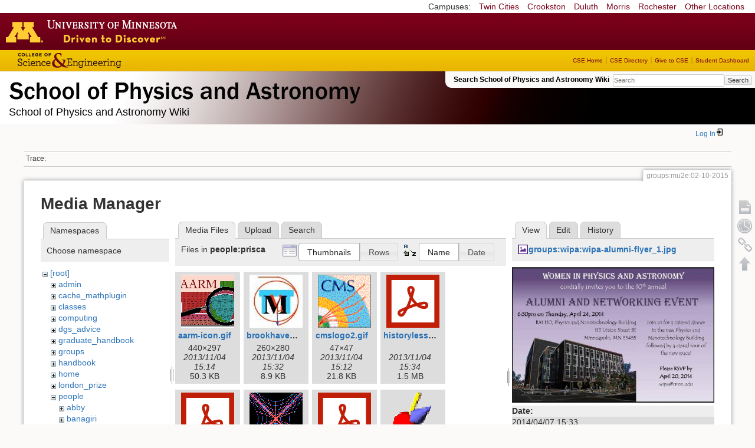

--- FILE ---
content_type: text/html; charset=utf-8
request_url: https://zzz.physics.umn.edu/groups/mu2e/02-10-2015?ns=people%2Fprisca&tab_files=files&do=media&tab_details=view&image=groups%3Awipa%3Awipa-alumni-flyer_1.jpg
body_size: 5582
content:
<!DOCTYPE html>
<html lang="en" dir="ltr" class="no-js">
<head>
    <meta charset="utf-8" />
    <!--[if IE]><meta http-equiv="X-UA-Compatible" content="IE=edge,chrome=1" /><![endif]-->
    <title>groups:mu2e:02-10-2015 [School of Physics and Astronomy Wiki]</title>
    <script>(function(H){H.className=H.className.replace(/\bno-js\b/,'js')})(document.documentElement)</script>
    <meta name="generator" content="DokuWiki"/>
<meta name="robots" content="noindex,nofollow"/>
<link rel="search" type="application/opensearchdescription+xml" href="/lib/exe/opensearch.php" title="School of Physics and Astronomy Wiki"/>
<link rel="start" href="/"/>
<link rel="contents" href="/groups/mu2e/02-10-2015?do=index" title="Sitemap"/>
<link rel="manifest" href="/lib/exe/manifest.php"/>
<link rel="alternate" type="application/rss+xml" title="Recent Changes" href="/feed.php"/>
<link rel="alternate" type="application/rss+xml" title="Current namespace" href="/feed.php?mode=list&amp;ns=groups:mu2e"/>
<link rel="alternate" type="text/html" title="Plain HTML" href="/_export/xhtml/groups/mu2e/02-10-2015"/>
<link rel="alternate" type="text/plain" title="Wiki Markup" href="/_export/raw/groups/mu2e/02-10-2015"/>
<link rel="stylesheet" href="/lib/exe/css.php?t=physics&amp;tseed=ef5933fca7c9c0d7cc01b385cfcc63a7"/>
<!--[if gte IE 9]><!-->
<script >/*<![CDATA[*/var NS='groups:mu2e';var JSINFO = {"isadmin":0,"isauth":0,"id":"groups:mu2e:02-10-2015","namespace":"groups:mu2e","ACT":"media","useHeadingNavigation":0,"useHeadingContent":0};
/*!]]>*/</script>
<script src="/lib/exe/jquery.php?tseed=f0349b609f9b91a485af8fd8ecd4aea4" defer="defer">/*<![CDATA[*/
/*!]]>*/</script>
<script src="/lib/exe/js.php?t=physics&amp;tseed=ef5933fca7c9c0d7cc01b385cfcc63a7" defer="defer">/*<![CDATA[*/
/*!]]>*/</script>
<script type="text/x-mathjax-config">/*<![CDATA[*/MathJax.Hub.Config({
    tex2jax: {
        inlineMath: [ ["$","$"], ["\\(","\\)"] ],
        displayMath: [ ["$$","$$"], ["\\[","\\]"] ],
        processEscapes: true
    }
});
/*!]]>*/</script>
<script type="text/javascript" charset="utf-8" src="https://cdnjs.cloudflare.com/ajax/libs/mathjax/2.7.9/MathJax.js?config=TeX-AMS_CHTML.js">/*<![CDATA[*/
/*!]]>*/</script>
<!--<![endif]-->
    <meta name="viewport" content="width=device-width,initial-scale=1" />
    <link rel="shortcut icon" href="/lib/tpl/physics/images/favicon.ico" />
<link rel="apple-touch-icon" href="/lib/tpl/physics/images/apple-touch-icon.png" />
    </head>

<body>
    <!--[if lte IE 7 ]><div id="IE7"><![endif]--><!--[if IE 8 ]><div id="IE8"><![endif]-->
 <!-- BEGIN CAMPUS LINKS -->
	<div id="campus_links">
		<p>Campuses: </p>
			<ul>
				<li><a href="http://www.umn.edu">Twin Cities</a></li>
				<li><a href="http://www.crk.umn.edu">Crookston</a></li>
				<li><a href="http://www.d.umn.edu">Duluth</a></li>
				<li><a href="http://www.morris.umn.edu">Morris</a></li>
				<li><a href="http://www.r.umn.edu">Rochester</a></li>
				<li><a href="http://www.umn.edu/campuses.php">Other Locations</a></li>
			</ul>
	</div>
<!-- END CAMPUS LINKS -->
<!-- * BEGIN TEMPLATE HEADER (MAROON BAR)* -->
	<div id="headerUofM">
		<div id="logo_uofm"><a href="http://www.umn.edu/">Go to the U of M home page</a></div>
	</div>
<!--END UofM TEMPLATE HEADER-->
<!-- BEGIN CSE BRANDING HEADER Version 1.0 -->
	<div id="CSEHeader">
		<ul>
			<li><a id="CSELogo" href="http://cse.umn.edu">College of Science and Engineering</a></li>
		</ul>
<!-- following bit pasted from cse.js -->
		<div id="CSELinks"><ul><li><a href="http://cse.umn.edu/">CSE Home</a></li><li><a href="http://cse.umn.edu/directory/">CSE Directory</a></li><li><a href="http://cse.umn.edu/giving/">Give to CSE</a></li><li class="last"><a href="http://cse.umn.edu/dashboard/">Student Dashboard</a></li></ul></div>
<!-- end of pasted bit -->
	</div>
<!-- END CSE BRANDING HEADER -->
	<div id="phys">
            <div id="physrightbox">
		<div id="linkbox">
			<!--div id="linkbox_links">
				<a href="https://www.physics.umn.edu" title="School of Physics &amp; Astronomy Home" class="physnav">Physics Home</a>&nbsp;|&nbsp;
				<a href="https://www.physics.umn.edu/people/" title="School of Physics &amp; Astronomy Directory" class="physnav">Physics Directory</a>&nbsp;|&nbsp;
                                <a href="http://www.physics.umn.edu/alumni/makeagift/" title="" class="physnav">Give to Physics</a>&nbsp;|&nbsp;
				<a href="https://www.physics.umn.edu/resources/myphys/" title="My Physics information" class="physnav">MyPhys</a>
			</div-->
			<div id="phys_search_area" class="dokuwiki">
                            Search School of Physics and Astronomy Wiki                            <form action="/home" method="get" role="search" class="search doku_form" id="dw__search" accept-charset="utf-8"><input type="hidden" name="do" value="search" /><input type="hidden" name="id" value="groups:mu2e:02-10-2015" /><div class="no"><input name="q" type="text" class="edit" title="[F]" accesskey="f" placeholder="Search" autocomplete="on" id="qsearch__in" value="" /><button value="1" type="submit" title="Search">Search</button><div id="qsearch__out" class="ajax_qsearch JSpopup"></div></div></form>                            <!-- end of search form -->
			</div>
		</div>
            </div> <!-- physrightbox -->
		<a id="phys_logo_text" href="https://www.physics.umn.edu">School of Physics &amp; Astronomy</a>
		<div class="topnameinfo">
		   School of Physics and Astronomy Wiki		</div>
		<!--?
								</div>
		?-->
	</div>
<!-- phys -->

    </div> <!-- leftcontent -->

    <div id="dokuwiki__site"><div id="dokuwiki__top"
        class="dokuwiki site mode_media  ">

        


<!-- ********** HEADER ********** -->
<div id="dokuwiki__header"><div class="pad group">

    
    <div class="headings group">
        <ul class="a11y skip">
            <li><a href="#dokuwiki__content">skip to content</a></li>
        </ul>

        <h1>
                </h1>
            </div>

    <div class="tools group">
        <!-- USER TOOLS -->
                    <div id="dokuwiki__usertools">
                <h3 class="a11y">User Tools</h3>
                <ul>
                    <li class="action login"><a href="/groups/mu2e/02-10-2015?do=login&amp;sectok=" title="Log In" rel="nofollow"><span>Log In</span><svg xmlns="http://www.w3.org/2000/svg" width="24" height="24" viewBox="0 0 24 24"><path d="M10 17.25V14H3v-4h7V6.75L15.25 12 10 17.25M8 2h9a2 2 0 0 1 2 2v16a2 2 0 0 1-2 2H8a2 2 0 0 1-2-2v-4h2v4h9V4H8v4H6V4a2 2 0 0 1 2-2z"/></svg></a></li>                </ul>
            </div>
        
        <!-- SITE TOOLS 
        <div id="dokuwiki__sitetools">
            <h3 class="a11y">Site Tools</h3>
                <form action="/home" method="get" role="search" class="search doku_form" id="dw__search" accept-charset="utf-8"><input type="hidden" name="do" value="search" /><input type="hidden" name="id" value="groups:mu2e:02-10-2015" /><div class="no"><input name="q" type="text" class="edit" title="[F]" accesskey="f" placeholder="Search" autocomplete="on" id="qsearch__in" value="" /><button value="1" type="submit" title="Search">Search</button><div id="qsearch__out" class="ajax_qsearch JSpopup"></div></div></form>	                <div class="mobileTools">
		                <form action="/doku.php" method="get" accept-charset="utf-8"><div class="no"><input type="hidden" name="id" value="groups:mu2e:02-10-2015" /><select name="do" class="edit quickselect" title="Tools"><option value="">Tools</option><optgroup label="Page Tools"><option value="">Show page</option><option value="revisions">Old revisions</option><option value="backlink">Backlinks</option></optgroup><optgroup label="Site Tools"><option value="recent">Recent Changes</option><option value="media">Media Manager</option><option value="index">Sitemap</option></optgroup><optgroup label="User Tools"><option value="login">Log In</option></optgroup></select><button type="submit">&gt;</button></div></form>	            </div>
	                <ul>
                    <li class="action recent"><a href="/groups/mu2e/02-10-2015?do=recent" title="Recent Changes [r]" rel="nofollow" accesskey="r">Recent Changes</a></li><li class="action media"><a href="/groups/mu2e/02-10-2015?do=media&amp;ns=groups%3Amu2e" title="Media Manager" rel="nofollow">Media Manager</a></li><li class="action index"><a href="/groups/mu2e/02-10-2015?do=index" title="Sitemap [x]" rel="nofollow" accesskey="x">Sitemap</a></li>            </ul>
        </div -->

    </div>

    <!-- BREADCRUMBS -->
            <div class="breadcrumbs">
                                        <div class="trace"><span class="bchead">Trace:</span></div>
            
                
        </div> <!-- breadcrumbs -->
    
    
    <hr class="a11y" />
</div></div><!-- /header -->

        <div class="wrapper group">

            
            <!-- ********** CONTENT ********** -->
            <div id="dokuwiki__content"><div class="pad group">

                <div class="pageId"><span>groups:mu2e:02-10-2015</span></div>

                <div class="page group">
                                                            <!-- wikipage start -->
                    <div id="mediamanager__page">
<h1>Media Manager</h1>
<div class="panel namespaces">
<h2>Namespaces</h2>
<div class="panelHeader">Choose namespace</div>
<div class="panelContent" id="media__tree">

<ul class="idx">
<li class="media level0 open"><img src="/lib/images/minus.gif" alt="−" /><div class="li"><a href="/groups/mu2e/02-10-2015?ns=&amp;tab_files=files&amp;do=media&amp;tab_details=view&amp;image=groups%3Awipa%3Awipa-alumni-flyer_1.jpg" class="idx_dir">[root]</a></div>
<ul class="idx">
<li class="media level1 closed"><img src="/lib/images/plus.gif" alt="+" /><div class="li"><a href="/groups/mu2e/02-10-2015?ns=admin&amp;tab_files=files&amp;do=media&amp;tab_details=view&amp;image=groups%3Awipa%3Awipa-alumni-flyer_1.jpg" class="idx_dir">admin</a></div></li>
<li class="media level1 closed"><img src="/lib/images/plus.gif" alt="+" /><div class="li"><a href="/groups/mu2e/02-10-2015?ns=cache_mathplugin&amp;tab_files=files&amp;do=media&amp;tab_details=view&amp;image=groups%3Awipa%3Awipa-alumni-flyer_1.jpg" class="idx_dir">cache_mathplugin</a></div></li>
<li class="media level1 closed"><img src="/lib/images/plus.gif" alt="+" /><div class="li"><a href="/groups/mu2e/02-10-2015?ns=classes&amp;tab_files=files&amp;do=media&amp;tab_details=view&amp;image=groups%3Awipa%3Awipa-alumni-flyer_1.jpg" class="idx_dir">classes</a></div></li>
<li class="media level1 closed"><img src="/lib/images/plus.gif" alt="+" /><div class="li"><a href="/groups/mu2e/02-10-2015?ns=computing&amp;tab_files=files&amp;do=media&amp;tab_details=view&amp;image=groups%3Awipa%3Awipa-alumni-flyer_1.jpg" class="idx_dir">computing</a></div></li>
<li class="media level1 closed"><img src="/lib/images/plus.gif" alt="+" /><div class="li"><a href="/groups/mu2e/02-10-2015?ns=dgs_advice&amp;tab_files=files&amp;do=media&amp;tab_details=view&amp;image=groups%3Awipa%3Awipa-alumni-flyer_1.jpg" class="idx_dir">dgs_advice</a></div></li>
<li class="media level1 closed"><img src="/lib/images/plus.gif" alt="+" /><div class="li"><a href="/groups/mu2e/02-10-2015?ns=graduate_handbook&amp;tab_files=files&amp;do=media&amp;tab_details=view&amp;image=groups%3Awipa%3Awipa-alumni-flyer_1.jpg" class="idx_dir">graduate_handbook</a></div></li>
<li class="media level1 closed"><img src="/lib/images/plus.gif" alt="+" /><div class="li"><a href="/groups/mu2e/02-10-2015?ns=groups&amp;tab_files=files&amp;do=media&amp;tab_details=view&amp;image=groups%3Awipa%3Awipa-alumni-flyer_1.jpg" class="idx_dir">groups</a></div></li>
<li class="media level1 closed"><img src="/lib/images/plus.gif" alt="+" /><div class="li"><a href="/groups/mu2e/02-10-2015?ns=handbook&amp;tab_files=files&amp;do=media&amp;tab_details=view&amp;image=groups%3Awipa%3Awipa-alumni-flyer_1.jpg" class="idx_dir">handbook</a></div></li>
<li class="media level1 closed"><img src="/lib/images/plus.gif" alt="+" /><div class="li"><a href="/groups/mu2e/02-10-2015?ns=home&amp;tab_files=files&amp;do=media&amp;tab_details=view&amp;image=groups%3Awipa%3Awipa-alumni-flyer_1.jpg" class="idx_dir">home</a></div></li>
<li class="media level1 closed"><img src="/lib/images/plus.gif" alt="+" /><div class="li"><a href="/groups/mu2e/02-10-2015?ns=london_prize&amp;tab_files=files&amp;do=media&amp;tab_details=view&amp;image=groups%3Awipa%3Awipa-alumni-flyer_1.jpg" class="idx_dir">london_prize</a></div></li>
<li class="media level1 open"><img src="/lib/images/minus.gif" alt="−" /><div class="li"><a href="/groups/mu2e/02-10-2015?ns=people&amp;tab_files=files&amp;do=media&amp;tab_details=view&amp;image=groups%3Awipa%3Awipa-alumni-flyer_1.jpg" class="idx_dir">people</a></div>
<ul class="idx">
<li class="media level2 closed"><img src="/lib/images/plus.gif" alt="+" /><div class="li"><a href="/groups/mu2e/02-10-2015?ns=people%2Fabby&amp;tab_files=files&amp;do=media&amp;tab_details=view&amp;image=groups%3Awipa%3Awipa-alumni-flyer_1.jpg" class="idx_dir">abby</a></div></li>
<li class="media level2 closed"><img src="/lib/images/plus.gif" alt="+" /><div class="li"><a href="/groups/mu2e/02-10-2015?ns=people%2Fbanagiri&amp;tab_files=files&amp;do=media&amp;tab_details=view&amp;image=groups%3Awipa%3Awipa-alumni-flyer_1.jpg" class="idx_dir">banagiri</a></div></li>
<li class="media level2 closed"><img src="/lib/images/plus.gif" alt="+" /><div class="li"><a href="/groups/mu2e/02-10-2015?ns=people%2Fcaronj&amp;tab_files=files&amp;do=media&amp;tab_details=view&amp;image=groups%3Awipa%3Awipa-alumni-flyer_1.jpg" class="idx_dir">caronj</a></div></li>
<li class="media level2 closed"><img src="/lib/images/plus.gif" alt="+" /><div class="li"><a href="/groups/mu2e/02-10-2015?ns=people%2Ffulya&amp;tab_files=files&amp;do=media&amp;tab_details=view&amp;image=groups%3Awipa%3Awipa-alumni-flyer_1.jpg" class="idx_dir">fulya</a></div></li>
<li class="media level2 closed"><img src="/lib/images/plus.gif" alt="+" /><div class="li"><a href="/groups/mu2e/02-10-2015?ns=people%2Fguo&amp;tab_files=files&amp;do=media&amp;tab_details=view&amp;image=groups%3Awipa%3Awipa-alumni-flyer_1.jpg" class="idx_dir">guo</a></div></li>
<li class="media level2 closed"><img src="/lib/images/plus.gif" alt="+" /><div class="li"><a href="/groups/mu2e/02-10-2015?ns=people%2Flysak&amp;tab_files=files&amp;do=media&amp;tab_details=view&amp;image=groups%3Awipa%3Awipa-alumni-flyer_1.jpg" class="idx_dir">lysak</a></div></li>
<li class="media level2 closed"><img src="/lib/images/plus.gif" alt="+" /><div class="li"><a href="/groups/mu2e/02-10-2015?ns=people%2Fmeyers&amp;tab_files=files&amp;do=media&amp;tab_details=view&amp;image=groups%3Awipa%3Awipa-alumni-flyer_1.jpg" class="idx_dir">meyers</a></div></li>
<li class="media level2 closed"><img src="/lib/images/plus.gif" alt="+" /><div class="li"><a href="/groups/mu2e/02-10-2015?ns=people%2Fnorbert&amp;tab_files=files&amp;do=media&amp;tab_details=view&amp;image=groups%3Awipa%3Awipa-alumni-flyer_1.jpg" class="idx_dir">norbert</a></div></li>
<li class="media level2 closed"><img src="/lib/images/plus.gif" alt="+" /><div class="li"><a href="/groups/mu2e/02-10-2015?ns=people%2Formiston&amp;tab_files=files&amp;do=media&amp;tab_details=view&amp;image=groups%3Awipa%3Awipa-alumni-flyer_1.jpg" class="idx_dir">ormiston</a></div></li>
<li class="media level2 open"><img src="/lib/images/minus.gif" alt="−" /><div class="li"><a href="/groups/mu2e/02-10-2015?ns=people%2Fprisca&amp;tab_files=files&amp;do=media&amp;tab_details=view&amp;image=groups%3Awipa%3Awipa-alumni-flyer_1.jpg" class="idx_dir">prisca</a></div></li>
<li class="media level2 closed"><img src="/lib/images/plus.gif" alt="+" /><div class="li"><a href="/groups/mu2e/02-10-2015?ns=people%2Fradpour&amp;tab_files=files&amp;do=media&amp;tab_details=view&amp;image=groups%3Awipa%3Awipa-alumni-flyer_1.jpg" class="idx_dir">radpour</a></div></li>
<li class="media level2 closed"><img src="/lib/images/plus.gif" alt="+" /><div class="li"><a href="/groups/mu2e/02-10-2015?ns=people%2Fspanchap&amp;tab_files=files&amp;do=media&amp;tab_details=view&amp;image=groups%3Awipa%3Awipa-alumni-flyer_1.jpg" class="idx_dir">spanchap</a></div></li>
<li class="media level2 closed"><img src="/lib/images/plus.gif" alt="+" /><div class="li"><a href="/groups/mu2e/02-10-2015?ns=people%2Fwalstrom&amp;tab_files=files&amp;do=media&amp;tab_details=view&amp;image=groups%3Awipa%3Awipa-alumni-flyer_1.jpg" class="idx_dir">walstrom</a></div></li>
</ul>
</li>
<li class="media level1 closed"><img src="/lib/images/plus.gif" alt="+" /><div class="li"><a href="/groups/mu2e/02-10-2015?ns=physlab&amp;tab_files=files&amp;do=media&amp;tab_details=view&amp;image=groups%3Awipa%3Awipa-alumni-flyer_1.jpg" class="idx_dir">physlab</a></div></li>
<li class="media level1 closed"><img src="/lib/images/plus.gif" alt="+" /><div class="li"><a href="/groups/mu2e/02-10-2015?ns=playground&amp;tab_files=files&amp;do=media&amp;tab_details=view&amp;image=groups%3Awipa%3Awipa-alumni-flyer_1.jpg" class="idx_dir">playground</a></div></li>
<li class="media level1 closed"><img src="/lib/images/plus.gif" alt="+" /><div class="li"><a href="/groups/mu2e/02-10-2015?ns=student_shop&amp;tab_files=files&amp;do=media&amp;tab_details=view&amp;image=groups%3Awipa%3Awipa-alumni-flyer_1.jpg" class="idx_dir">student_shop</a></div></li>
<li class="media level1 closed"><img src="/lib/images/plus.gif" alt="+" /><div class="li"><a href="/groups/mu2e/02-10-2015?ns=undergraduate_handbook&amp;tab_files=files&amp;do=media&amp;tab_details=view&amp;image=groups%3Awipa%3Awipa-alumni-flyer_1.jpg" class="idx_dir">undergraduate_handbook</a></div></li>
<li class="media level1 closed"><img src="/lib/images/plus.gif" alt="+" /><div class="li"><a href="/groups/mu2e/02-10-2015?ns=wiki&amp;tab_files=files&amp;do=media&amp;tab_details=view&amp;image=groups%3Awipa%3Awipa-alumni-flyer_1.jpg" class="idx_dir">wiki</a></div></li>
</ul></li>
</ul>
</div>
</div>
<div class="panel filelist">
<h2 class="a11y">Media Files</h2>
<ul class="tabs">
<li><strong>Media Files</strong></li>
<li><a href="/groups/mu2e/02-10-2015?tab_files=upload&amp;do=media&amp;tab_details=view&amp;image=groups%3Awipa%3Awipa-alumni-flyer_1.jpg&amp;ns=people%2Fprisca">Upload</a></li>
<li><a href="/groups/mu2e/02-10-2015?tab_files=search&amp;do=media&amp;tab_details=view&amp;image=groups%3Awipa%3Awipa-alumni-flyer_1.jpg&amp;ns=people%2Fprisca">Search</a></li>
</ul>
<div class="panelHeader">
<h3>Files in <strong>people:prisca</strong></h3>
<form method="get" action="/groups/mu2e/02-10-2015" class="options doku_form" accept-charset="utf-8"><input type="hidden" name="sectok" value="" /><input type="hidden" name="do" value="media" /><input type="hidden" name="tab_files" value="files" /><input type="hidden" name="tab_details" value="view" /><input type="hidden" name="image" value="groups:wipa:wipa-alumni-flyer_1.jpg" /><input type="hidden" name="ns" value="people/prisca" /><div class="no"><ul>
<li class="listType"><label for="listType__thumbs" class="thumbs">
<input name="list_dwmedia" type="radio" value="thumbs" id="listType__thumbs" class="thumbs" checked="checked" />
<span>Thumbnails</span>
</label><label for="listType__rows" class="rows">
<input name="list_dwmedia" type="radio" value="rows" id="listType__rows" class="rows" />
<span>Rows</span>
</label></li>
<li class="sortBy"><label for="sortBy__name" class="name">
<input name="sort_dwmedia" type="radio" value="name" id="sortBy__name" class="name" checked="checked" />
<span>Name</span>
</label><label for="sortBy__date" class="date">
<input name="sort_dwmedia" type="radio" value="date" id="sortBy__date" class="date" />
<span>Date</span>
</label></li>
<li><button value="1" type="submit">Apply</button></li>
</ul>
</div></form></div>
<div class="panelContent">
<ul class="thumbs"><li><dl title="aarm-icon.gif"><dt><a id="l_:people:prisca:aarm-icon.gif" class="image thumb" href="/groups/mu2e/02-10-2015?image=people%3Aprisca%3Aaarm-icon.gif&amp;ns=people%3Aprisca&amp;tab_details=view&amp;do=media&amp;tab_files=files"><img src="/_media/people/prisca/aarm-icon.gif?w=90&amp;h=90&amp;tok=68d9eb" alt="aarm-icon.gif" loading="lazy" width="90" height="90" /></a></dt><dd class="name"><a href="/groups/mu2e/02-10-2015?image=people%3Aprisca%3Aaarm-icon.gif&amp;ns=people%3Aprisca&amp;tab_details=view&amp;do=media&amp;tab_files=files" id="h_:people:prisca:aarm-icon.gif">aarm-icon.gif</a></dd><dd class="size">440&#215;297</dd><dd class="date">2013/11/04 15:14</dd><dd class="filesize">50.3 KB</dd></dl></li><li><dl title="brookhavenicons.jpg"><dt><a id="l_:people:prisca:brookhavenicons.jpg" class="image thumb" href="/groups/mu2e/02-10-2015?image=people%3Aprisca%3Abrookhavenicons.jpg&amp;ns=people%3Aprisca&amp;tab_details=view&amp;do=media&amp;tab_files=files"><img src="/_media/people/prisca/brookhavenicons.jpg?w=90&amp;h=90&amp;tok=b3f8a6" alt="brookhavenicons.jpg" loading="lazy" width="90" height="90" /></a></dt><dd class="name"><a href="/groups/mu2e/02-10-2015?image=people%3Aprisca%3Abrookhavenicons.jpg&amp;ns=people%3Aprisca&amp;tab_details=view&amp;do=media&amp;tab_files=files" id="h_:people:prisca:brookhavenicons.jpg">brookhavenicons.jpg</a></dd><dd class="size">260&#215;280</dd><dd class="date">2013/11/04 15:32</dd><dd class="filesize">8.9 KB</dd></dl></li><li><dl title="cmslogo2.gif"><dt><a id="l_:people:prisca:cmslogo2.gif" class="image thumb" href="/groups/mu2e/02-10-2015?image=people%3Aprisca%3Acmslogo2.gif&amp;ns=people%3Aprisca&amp;tab_details=view&amp;do=media&amp;tab_files=files"><img src="/_media/people/prisca/cmslogo2.gif?w=90&amp;h=90&amp;tok=496091" alt="cmslogo2.gif" loading="lazy" width="90" height="90" /></a></dt><dd class="name"><a href="/groups/mu2e/02-10-2015?image=people%3Aprisca%3Acmslogo2.gif&amp;ns=people%3Aprisca&amp;tab_details=view&amp;do=media&amp;tab_files=files" id="h_:people:prisca:cmslogo2.gif">cmslogo2.gif</a></dd><dd class="size">47&#215;47</dd><dd class="date">2013/11/04 15:12</dd><dd class="filesize">21.8 KB</dd></dl></li><li><dl title="historylesson.pdf"><dt><a id="l_:people:prisca:historylesson.pdf" class="image thumb" href="/groups/mu2e/02-10-2015?image=people%3Aprisca%3Ahistorylesson.pdf&amp;ns=people%3Aprisca&amp;tab_details=view&amp;do=media&amp;tab_files=files"><img src="/lib/images/fileicons/svg/pdf.svg" alt="historylesson.pdf" loading="lazy" width="90" height="90" /></a></dt><dd class="name"><a href="/groups/mu2e/02-10-2015?image=people%3Aprisca%3Ahistorylesson.pdf&amp;ns=people%3Aprisca&amp;tab_details=view&amp;do=media&amp;tab_files=files" id="h_:people:prisca:historylesson.pdf">historylesson.pdf</a></dd><dd class="size">&#160;</dd><dd class="date">2013/11/04 15:34</dd><dd class="filesize">1.5 MB</dd></dl></li><li><dl title="idm_cushman_nohistory.pdf"><dt><a id="l_:people:prisca:idm_cushman_nohistory.pdf" class="image thumb" href="/groups/mu2e/02-10-2015?image=people%3Aprisca%3Aidm_cushman_nohistory.pdf&amp;ns=people%3Aprisca&amp;tab_details=view&amp;do=media&amp;tab_files=files"><img src="/lib/images/fileicons/svg/pdf.svg" alt="idm_cushman_nohistory.pdf" loading="lazy" width="90" height="90" /></a></dt><dd class="name"><a href="/groups/mu2e/02-10-2015?image=people%3Aprisca%3Aidm_cushman_nohistory.pdf&amp;ns=people%3Aprisca&amp;tab_details=view&amp;do=media&amp;tab_files=files" id="h_:people:prisca:idm_cushman_nohistory.pdf">idm_cushman_nohistory.pdf</a></dd><dd class="size">&#160;</dd><dd class="date">2013/10/30 12:32</dd><dd class="filesize">4.1 MB</dd></dl></li><li><dl title="lorwheel.gif"><dt><a id="l_:people:prisca:lorwheel.gif" class="image thumb" href="/groups/mu2e/02-10-2015?image=people%3Aprisca%3Alorwheel.gif&amp;ns=people%3Aprisca&amp;tab_details=view&amp;do=media&amp;tab_files=files"><img src="/_media/people/prisca/lorwheel.gif?w=90&amp;h=90&amp;tok=e447f9" alt="lorwheel.gif" loading="lazy" width="90" height="90" /></a></dt><dd class="name"><a href="/groups/mu2e/02-10-2015?image=people%3Aprisca%3Alorwheel.gif&amp;ns=people%3Aprisca&amp;tab_details=view&amp;do=media&amp;tab_files=files" id="h_:people:prisca:lorwheel.gif">lorwheel.gif</a></dd><dd class="size">144&#215;144</dd><dd class="date">2013/11/04 15:05</dd><dd class="filesize">17.8 KB</dd></dl></li><li><dl title="lrt_faarm_pc.pdf"><dt><a id="l_:people:prisca:lrt_faarm_pc.pdf" class="image thumb" href="/groups/mu2e/02-10-2015?image=people%3Aprisca%3Alrt_faarm_pc.pdf&amp;ns=people%3Aprisca&amp;tab_details=view&amp;do=media&amp;tab_files=files"><img src="/lib/images/fileicons/svg/pdf.svg" alt="lrt_faarm_pc.pdf" loading="lazy" width="90" height="90" /></a></dt><dd class="name"><a href="/groups/mu2e/02-10-2015?image=people%3Aprisca%3Alrt_faarm_pc.pdf&amp;ns=people%3Aprisca&amp;tab_details=view&amp;do=media&amp;tab_files=files" id="h_:people:prisca:lrt_faarm_pc.pdf">lrt_faarm_pc.pdf</a></dd><dd class="size">&#160;</dd><dd class="date">2013/11/04 15:19</dd><dd class="filesize">321.4 KB</dd></dl></li><li><dl title="precess.gif"><dt><a id="l_:people:prisca:precess.gif" class="image thumb" href="/groups/mu2e/02-10-2015?image=people%3Aprisca%3Aprecess.gif&amp;ns=people%3Aprisca&amp;tab_details=view&amp;do=media&amp;tab_files=files"><img src="/_media/people/prisca/precess.gif?w=90&amp;h=90&amp;tok=1a1ac1" alt="precess.gif" loading="lazy" width="90" height="90" /></a></dt><dd class="name"><a href="/groups/mu2e/02-10-2015?image=people%3Aprisca%3Aprecess.gif&amp;ns=people%3Aprisca&amp;tab_details=view&amp;do=media&amp;tab_files=files" id="h_:people:prisca:precess.gif">precess.gif</a></dd><dd class="size">40&#215;49</dd><dd class="date">2013/11/04 15:31</dd><dd class="filesize">7.9 KB</dd></dl></li><li><dl title="prisca_bio.pdf"><dt><a id="l_:people:prisca:prisca_bio.pdf" class="image thumb" href="/groups/mu2e/02-10-2015?image=people%3Aprisca%3Aprisca_bio.pdf&amp;ns=people%3Aprisca&amp;tab_details=view&amp;do=media&amp;tab_files=files"><img src="/lib/images/fileicons/svg/pdf.svg" alt="prisca_bio.pdf" loading="lazy" width="90" height="90" /></a></dt><dd class="name"><a href="/groups/mu2e/02-10-2015?image=people%3Aprisca%3Aprisca_bio.pdf&amp;ns=people%3Aprisca&amp;tab_details=view&amp;do=media&amp;tab_files=files" id="h_:people:prisca:prisca_bio.pdf">prisca_bio.pdf</a></dd><dd class="size">&#160;</dd><dd class="date">2013/10/30 10:14</dd><dd class="filesize">14.1 KB</dd></dl></li></ul>
</div>
</div>
<div class="panel file">
<h2 class="a11y">File</h2>
<ul class="tabs">
<li><strong>View</strong></li>
<li><a href="/groups/mu2e/02-10-2015?tab_details=edit&amp;do=media&amp;tab_files=files&amp;image=groups%3Awipa%3Awipa-alumni-flyer_1.jpg&amp;ns=people%2Fprisca">Edit</a></li>
<li><a href="/groups/mu2e/02-10-2015?tab_details=history&amp;do=media&amp;tab_files=files&amp;image=groups%3Awipa%3Awipa-alumni-flyer_1.jpg&amp;ns=people%2Fprisca">History</a></li>
</ul>
<div class="panelHeader"><h3><strong><a href="/_media/groups/wipa/wipa-alumni-flyer_1.jpg" class="select mediafile mf_jpg" title="View original file">groups:wipa:wipa-alumni-flyer_1.jpg</a></strong></h3></div>
<div class="panelContent">
<div class="image"><a href="/_media/groups/wipa/wipa-alumni-flyer_1.jpg?t=1396902805&amp;w=500&amp;h=336&amp;tok=fe36af" target="_blank" title="View original file"><img src="/_media/groups/wipa/wipa-alumni-flyer_1.jpg?t=1396902805&amp;w=500&amp;h=336&amp;tok=fe36af" alt="" style="max-width: 500px;" /></a></div><ul class="actions"></ul><dl>
<dt>Date:</dt><dd>2014/04/07 15:33</dd>
<dt>Filename:</dt><dd>wipa-alumni-flyer_1.jpg</dd>
<dt>Format:</dt><dd>JPEG</dd>
<dt>Size:</dt><dd>546KB</dd>
<dt>Width:</dt><dd>1202</dd>
<dt>Height:</dt><dd>808</dd>
</dl>
<dl>
<dt>References for:</dt><dd>Nothing was found.</dd></dl>
</div>
</div>
</div>
                    <!-- wikipage stop -->
                                    </div>

                <div class="docInfo"><bdi>groups/mu2e/02-10-2015.txt</bdi> · Last modified: 2015/02/10 18:21 by <bdi>muramatsu</bdi></div>

                            </div></div><!-- /content -->

            <hr class="a11y" />

            <!-- PAGE ACTIONS -->
            <div id="dokuwiki__pagetools">
                <h3 class="a11y">Page Tools</h3>
                <div class="tools">
                    <ul>
                        <li><a href="/groups/mu2e/02-10-2015?do="  class="action show" accesskey="v" rel="nofollow" title="Show page [V]"><span>Show page</span></a></li><li><a href="/groups/mu2e/02-10-2015?do=revisions"  class="action revs" accesskey="o" rel="nofollow" title="Old revisions [O]"><span>Old revisions</span></a></li><li><a href="/groups/mu2e/02-10-2015?do=backlink"  class="action backlink" rel="nofollow" title="Backlinks"><span>Backlinks</span></a></li><li><a href="#dokuwiki__top"  class="action top" accesskey="t" rel="nofollow" title="Back to top [T]"><span>Back to top</span></a></li>                    </ul>
                </div>
            </div>
        </div><!-- /wrapper -->

        
    </div></div><!-- /site -->

    <div id="footer" align="center">
          <div id="footerleft">
              <p id="copyright">
              &copy;2005-2013 Regents of the University of Minnesota. All rights reserved.
              </p>
              <p id="address">
              The University of Minnesota is an equal opportunity educator and employer</p>
          </div>
          <div id="footerright">
             <p id="bottomlinks"><a href="http://www.umn.edu/systemwide/contactuofm/">Contact U of M</a> | <a href="http://www.privacy.umn.edu/">Privacy</a></p>
          </div>  <!-- footerright -->
        </div> <!-- footer -->

    <div class="no"><img src="/lib/exe/taskrunner.php?id=groups%3Amu2e%3A02-10-2015&amp;1769789769" width="2" height="1" alt="" /></div>
    <div id="screen__mode" class="no"></div>    <!--[if ( lte IE 7 | IE 8 ) ]></div><![endif]-->
</body>
</html>
